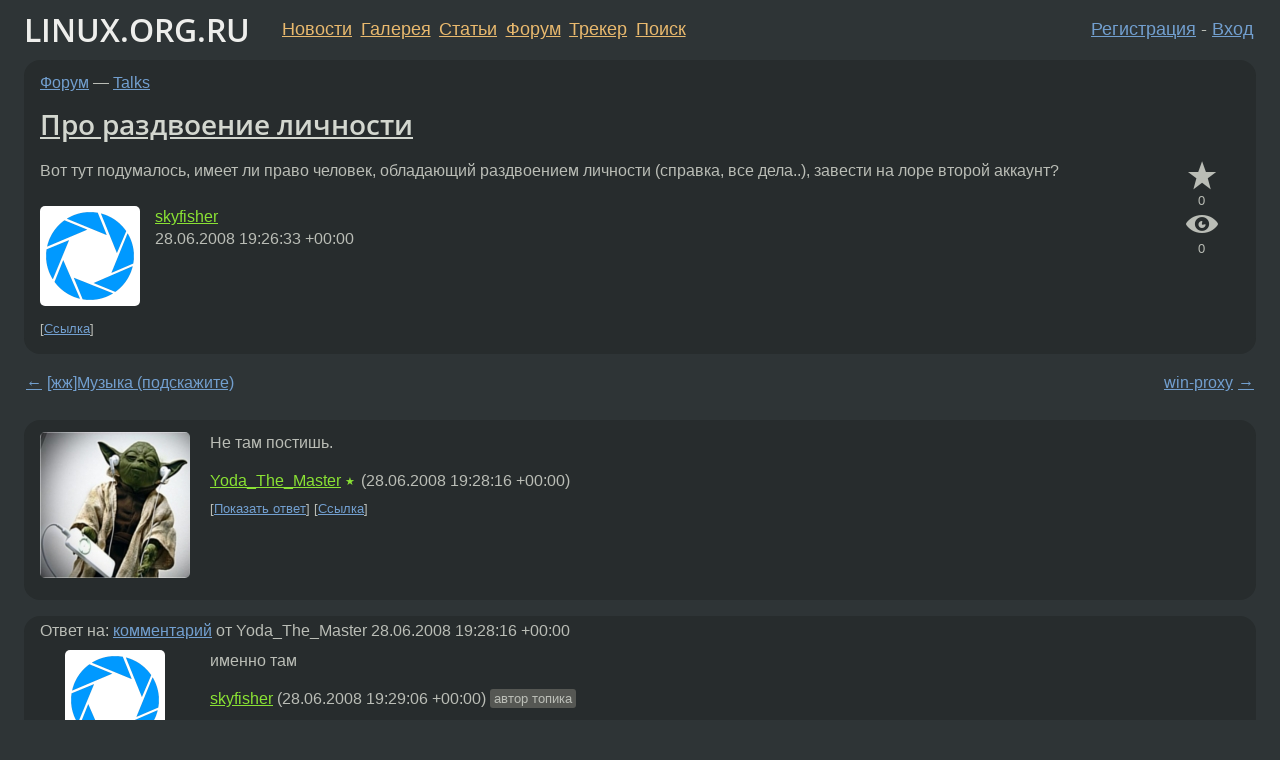

--- FILE ---
content_type: text/html;charset=utf-8
request_url: https://www.linux.org.ru/forum/talks/2887032
body_size: 6416
content:
<!DOCTYPE html>
<html lang=ru>
<head>
<link rel="stylesheet" type="text/css" href="/tango/combined.css?20260127-1841">
<link rel="preload" href="/js/lor.js?20260127-1841" as="script">

<link rel="yandex-tableau-widget" href="/manifest.json" />
<meta name="referrer" content="always">

<script type="text/javascript">
  /*!
  * $script.js Async loader & dependency manager
  * https://github.com/ded/script.js
  * (c) Dustin Diaz, Jacob Thornton 2011
  * License: MIT
  */
(function(e,d,f){typeof f.module!="undefined"&&f.module.exports?f.module.exports=d():typeof f.define!="undefined"&&f.define=="function"&&f.define.amd?define(e,d):f[e]=d()})("$script",function(){function y(f,e){for(var h=0,g=f.length;h<g;++h){if(!e(f[h])){return E}}return 1}function x(d,c){y(d,function(b){return !c(b)})}function w(p,k,h){function c(b){return b.call?b():K[b]}function q(){if(!--d){K[e]=1,f&&f();for(var b in I){y(b.split("|"),c)&&!x(I[b],c)&&(I[b]=[])}}}p=p[D]?p:[p];var g=k&&k.call,f=g?k:h,e=g?p.join(""):k,d=p.length;return setTimeout(function(){x(p,function(b){if(G[b]){return e&&(J[e]=1),G[b]==2&&q()}G[b]=1,e&&(J[e]=1),v(!L.test(b)&&H?H+b+".js":b,q)})},0),w}function v(h,g){var b=N.createElement("script"),a=E;b.onload=b.onerror=b[z]=function(){if(b[B]&&!/^c|loade/.test(b[B])||a){return}b.onload=b[z]=null,a=1,G[h]=2,g()},b.async=1,b.src=h,M.insertBefore(b,M.firstChild)}var N=document,M=N.getElementsByTagName("head")[0],L=/^https?:\/\//,K={},J={},I={},H,G={},F="string",E=!1,D="push",C="DOMContentLoaded",B="readyState",A="addEventListener",z="onreadystatechange";return !N[B]&&N[A]&&(N[A](C,function u(){N.removeEventListener(C,u,E),N[B]="complete"},E),N[B]="loading"),w.get=v,w.order=function(f,e,h){(function g(a){a=f.shift(),f.length?w(a,g):w(a,e,h)})()},w.path=function(b){H=b},w.ready=function(f,d,h){f=f[D]?f:[f];var g=[];return !x(f,function(b){K[b]||g[D](b)})&&y(f,function(b){return K[b]})?d():!function(b){I[b]=I[b]||[],I[b][D](d),h&&h(g)}(f.join("|")),w},w},this);</script>

<script type="text/javascript">
  $script('/webjars/jquery/2.2.4/jquery.min.js', 'jquery');

  $script.ready('jquery', function() {
    $script('/js/lor.js?20260127-1841', 'lorjs');
    $script('/js/plugins.js?20260127-1841', 'plugins');
  });

  $script('/js/highlight.min.js?20260127-1841', 'hljs');
  $script.ready(['jquery', 'hljs'], function() {
    $(function() {
      hljs.initHighlighting();
    });
  });

  $script('/js/realtime.js?20260127-1841', "realtime");

  $script.ready('lorjs', function() {
    fixTimezone("Europe/Moscow");
  });

  
    $script.ready('lorjs', function() {
      initLoginForm();
    });
  </script>
<title>Про раздвоение личности — Talks — Форум</title>
<meta property="og:title" content="Про раздвоение личности" >

<meta property="og:image" content="https://www.linux.org.ru/img/good-penguin.png">
  <meta name="twitter:card" content="summary">
<meta name="twitter:site" content="@wwwlinuxorgru">
<meta property="og:description" content="Вот тут подумалось, имеет ли право человек, обладающий раздвоением личности (справка, все дела..), завести на лоре второй аккаунт?">
<meta property="og:url" content="https://www.linux.org.ru/forum/talks/2887032">

<link rel="canonical" href="https://www.linux.org.ru/forum/talks/2887032">

<script type="text/javascript">
  $script.ready('lorjs', function() { initNextPrevKeys(); });
  </script>
<link rel="search" title="Search L.O.R." href="/search.jsp">
<meta name="referrer" content="always">

<base href="https://www.linux.org.ru/">

<link rel="shortcut icon" href="/favicon.ico" type="image/x-icon">
<meta name="viewport" content="initial-scale=1.0">
</head>
<body>
<header id="hd">
  <div id="topProfile">
    </div>

  <span id="sitetitle"><a href="/">LINUX.ORG.RU</a></span>

  <nav class="menu">
    <div id="loginGreating">
      <div id="regmenu" class="head">
          <a href="https://www.linux.org.ru/register.jsp">Регистрация</a> -
          <a id="loginbutton" href="https://www.linux.org.ru/login.jsp">Вход</a>
        </div>

        <form method=POST action="https://www.linux.org.ru/ajax_login_process" style="display: none" id="regform">
          <input type="hidden" name="csrf" value="a1I87XmQyKtqVjryWi84bQ==">
<label>Имя: <input type=text name=nick size=15 placeholder="nick или email" autocapitalize="off"></label>
          <label>Пароль: <input type=password name=passwd size=15></label>
          <input type=submit value="Вход">
          <input id="hide_loginbutton" type="button" value="Отмена">
        </form>
      </div>

    <ul>
      <li><a href="/news/">Новости</a></li>
      <li><a href="/gallery/">Галерея</a></li>
      <li><a href="/articles/">Статьи</a></li>
      <li><a href="/forum/">Форум</a></li>
      <li><a href="/tracker/">Трекер</a></li>
      <li><a href="/search.jsp">Поиск</a></li>
    </ul>
  </nav>
</header>
<div style="clear: both"></div>
<main id="bd">
<div class=messages itemscope itemtype="http://schema.org/Article">

<article class=msg id="topic-2887032">
<header>
    <div class="msg-top-header">
    <span itemprop="articleSection">
      <a href="/forum/">Форум</a> —
      <a href="/forum/talks/">Talks</a>
      </span>
    
      &emsp;
      </span>
    </div>

    <h1 itemprop="headline">
      <a href="/forum/talks/2887032">Про раздвоение личности</a>
      </h1>

    </header>

  <div class="msg-container">

  <div class="msg_body">
    <div class="fav-buttons">
        <a id="favs_button" href="#"><i class="icon-star"></i></a><br><span
           id="favs_count">0</span><br>
        <a id="memories_button" href="#"><i class="icon-eye"></i></a><br><span
           id="memories_count">0</span>
      </div>
    <div itemprop="articleBody">
      <p>Вот тут подумалось, имеет ли право человек, обладающий раздвоением личности (справка, все дела..), завести на лоре второй аккаунт?</div>
<footer>

<div class="userpic"><img class="photo" src="/photos/18213:10933838.png" alt="" width=100 height=100 ></div><div class=sign >
  <a rel="author"itemprop="creator" href="/people/skyfisher/profile">skyfisher</a> <span class="stars"></span><br>
  <time data-format="default" datetime="2008-06-28T23:26:33.354+04:00" itemprop="dateCreated">28.06.08 23:26:33 MSD</time><span class="sign_more">
  </span>
</div>
</footer>

<div class=reply>
          <ul id="topicMenu">
            <li><a href="/forum/talks/2887032">Ссылка</a></li>
          </ul>
          </div>
      <div class="reactions zero-reactions">
  <form class="reactions-form" action="/reactions" method="POST">
    <input type="hidden" name="csrf" value="a1I87XmQyKtqVjryWi84bQ==">
<input type="hidden" name="topic" value="2887032">
    </form>
</div>

</div>
</div>
</article>

<script type="text/javascript">
  $script.ready('lorjs', function() {
    initStarPopovers();
  });
</script>
<div class="nav">
  <div class="grid-row">
    <div class="grid-3-1">
      <table>
        <tr valign=middle>
          <td style="padding-right: 5px">
              <a href="/forum/talks/2886867">←</a>
            </td>
            <td align=left valign=top class="hideon-phone">
              <a href="/forum/talks/2886867">
                [жж]Музыка (подскажите)</a>
            </td>
          </tr>
      </table>
    </div>
    <div class="grid-3-2">
    </div>
    <div class="grid-3-3">
      <table align="right">
          <tr valign=middle align=right>
            <td class="hideon-phone">
              <a href="/forum/talks/2887117">
                win-proxy</a>
            </td>
            <td align="right" valign="middle" style="padding-left: 5px">
              <a href="/forum/talks/2887117">→</a>
            </td>
          </tr>
        </table>
      </div>
  </div>
  </div><div class="comment" id="comments" style="padding-top: 0.5em">

<article class="msg" id="comment-2887037">
  <div class="title">
    </div>

  <div class="msg-container">
    <div class="userpic"><img class="photo" src="/photos/38552:1064962903.jpg" alt="" width=150 height=146 ></div><div class="msg_body message-w-userpic">
      <p>Не там постишь.</p><div class="sign">
        <a itemprop="creator" href="/people/Yoda_The_Master/profile">Yoda_The_Master</a> <span class="stars">★</span><br class="visible-phone"> <span class="hideon-phone">(</span><time data-format="default" datetime="2008-06-28T23:28:16.841+04:00" >28.06.08 23:28:16 MSD</time><span class="hideon-phone">)</span>

</div>

      <div class="reply">
          <ul>
            <li><a href="/forum/talks/2887032?cid=2887039" data-samepage="true">Показать ответ</a></li>
            <li><a href="/forum/talks/2887032?cid=2887037">Ссылка</a></li>
          </ul>
        </div>
      <div class="reactions zero-reactions">
  <form class="reactions-form" action="/reactions" method="POST">
    <input type="hidden" name="csrf" value="a1I87XmQyKtqVjryWi84bQ==">
<input type="hidden" name="topic" value="2887032">
    <input type="hidden" name="comment" value="2887037">
    </form>
</div>

</div>
  </div>

</article>


<article class="msg" id="comment-2887039">
  <div class="title">
    
      Ответ на:
      <a href="/forum/talks/2887032?cid=2887037" data-samepage="true">
          комментарий</a>
        от Yoda_The_Master <time data-format="default" datetime="2008-06-28T23:28:16.841+04:00" >28.06.08 23:28:16 MSD</time></div>

  <div class="msg-container">
    <div class="userpic"><img class="photo" src="/photos/18213:10933838.png" alt="" width=100 height=100 ></div><div class="msg_body message-w-userpic">
      <p>именно там</p><div class="sign">
        <a itemprop="creator" href="/people/skyfisher/profile">skyfisher</a> <span class="stars"></span><br class="visible-phone"> <span class="hideon-phone">(</span><time data-format="default" datetime="2008-06-28T23:29:06.031+04:00" >28.06.08 23:29:06 MSD</time><span class="hideon-phone">)</span>

<span class="user-tag">автор топика</span>
        </div>

      <div class="reply">
          <ul>
            <li><a href="/forum/talks/2887032?cid=2887039">Ссылка</a></li>
          </ul>
        </div>
      <div class="reactions zero-reactions">
  <form class="reactions-form" action="/reactions" method="POST">
    <input type="hidden" name="csrf" value="a1I87XmQyKtqVjryWi84bQ==">
<input type="hidden" name="topic" value="2887032">
    <input type="hidden" name="comment" value="2887039">
    </form>
</div>

</div>
  </div>

</article>


<article class="msg" id="comment-2887041">
  <div class="title">
    </div>

  <div class="msg-container">
    <div class="userpic"><img class="photo" src="/img/p.gif" alt="" width=1 height=1 ></div><div class="msg_body message-w-userpic">
      <p>Личностей много, а индивид один. Нельзя.</p><div class="sign">
        anonymous<br class="visible-phone"> <span class="hideon-phone">(</span><time data-format="default" datetime="2008-06-28T23:29:18.435+04:00" >28.06.08 23:29:18 MSD</time><span class="hideon-phone">)</span>

</div>

      <div class="reply">
          <ul>
            <li><a href="/forum/talks/2887032?cid=2887041">Ссылка</a></li>
          </ul>
        </div>
      <div class="reactions zero-reactions">
  <form class="reactions-form" action="/reactions" method="POST">
    <input type="hidden" name="csrf" value="a1I87XmQyKtqVjryWi84bQ==">
<input type="hidden" name="topic" value="2887032">
    <input type="hidden" name="comment" value="2887041">
    </form>
</div>

</div>
  </div>

</article>


<article class="msg" id="comment-2887042">
  <div class="title">
    </div>

  <div class="msg-container">
    <div class="userpic"><img class="photo" src="/photos/33947:2061942681.jpg" alt="" width=150 height=141 ></div><div class="msg_body message-w-userpic">
      <p>Вторая личность обычно пишет из-под анонимуса.</p><div class="sign">
        <a itemprop="creator" href="/people/DNA_Seq/profile">DNA_Seq</a> <span class="stars">★★☆☆☆</span><br class="visible-phone"> <span class="hideon-phone">(</span><time data-format="default" datetime="2008-06-28T23:29:26.174+04:00" >28.06.08 23:29:26 MSD</time><span class="hideon-phone">)</span>

</div>

      <div class="reply">
          <ul>
            <li><a href="/forum/talks/2887032?cid=2887045" data-samepage="true">Показать ответ</a></li>
            <li><a href="/forum/talks/2887032?cid=2887042">Ссылка</a></li>
          </ul>
        </div>
      <div class="reactions zero-reactions">
  <form class="reactions-form" action="/reactions" method="POST">
    <input type="hidden" name="csrf" value="a1I87XmQyKtqVjryWi84bQ==">
<input type="hidden" name="topic" value="2887032">
    <input type="hidden" name="comment" value="2887042">
    </form>
</div>

</div>
  </div>

</article>


<article class="msg" id="comment-2887045">
  <div class="title">
    
      Ответ на:
      <a href="/forum/talks/2887032?cid=2887042" data-samepage="true">
          комментарий</a>
        от DNA_Seq <time data-format="default" datetime="2008-06-28T23:29:26.174+04:00" >28.06.08 23:29:26 MSD</time></div>

  <div class="msg-container">
    <div class="userpic"><img class="photo" src="/img/p.gif" alt="" width=1 height=1 ></div><div class="msg_body message-w-userpic">
      <p>Личность? Это кто?</p><div class="sign">
        anonymous<br class="visible-phone"> <span class="hideon-phone">(</span><time data-format="default" datetime="2008-06-28T23:30:15.963+04:00" >28.06.08 23:30:15 MSD</time><span class="hideon-phone">)</span>

</div>

      <div class="reply">
          <ul>
            <li><a href="/forum/talks/2887032?cid=2887085" data-samepage="true">Показать ответ</a></li>
            <li><a href="/forum/talks/2887032?cid=2887045">Ссылка</a></li>
          </ul>
        </div>
      <div class="reactions zero-reactions">
  <form class="reactions-form" action="/reactions" method="POST">
    <input type="hidden" name="csrf" value="a1I87XmQyKtqVjryWi84bQ==">
<input type="hidden" name="topic" value="2887032">
    <input type="hidden" name="comment" value="2887045">
    </form>
</div>

</div>
  </div>

</article>


<article class="msg" id="comment-2887048">
  <div class="title">
    </div>

  <div class="msg-container">
    <div class="userpic"><img class="photo" src="/photos/38552:1064962903.jpg" alt="" width=150 height=146 ></div><div class="msg_body message-w-userpic">
      <p>В другую ветку, если так уж интересно. Или потроллить?</p><div class="sign">
        <a itemprop="creator" href="/people/Yoda_The_Master/profile">Yoda_The_Master</a> <span class="stars">★</span><br class="visible-phone"> <span class="hideon-phone">(</span><time data-format="default" datetime="2008-06-28T23:30:57.060+04:00" >28.06.08 23:30:57 MSD</time><span class="hideon-phone">)</span>

</div>

      <div class="reply">
          <ul>
            <li><a href="/forum/talks/2887032?cid=2887048">Ссылка</a></li>
          </ul>
        </div>
      <div class="reactions zero-reactions">
  <form class="reactions-form" action="/reactions" method="POST">
    <input type="hidden" name="csrf" value="a1I87XmQyKtqVjryWi84bQ==">
<input type="hidden" name="topic" value="2887032">
    <input type="hidden" name="comment" value="2887048">
    </form>
</div>

</div>
  </div>

</article>


<article class="msg" id="comment-2887050">
  <div class="title">
    </div>

  <div class="msg-container">
    <div class="userpic"><img class="photo" src="/photos/23351:-1310178298.png" alt="" width=100 height=85 ></div><div class="msg_body message-w-userpic">
      <p>Емнип, твою шизофрению забанили. К чему обсуждение?</p><div class="sign">
        <a itemprop="creator" href="/people/router/profile">router</a> <span class="stars">★★★★★</span><br class="visible-phone"> <span class="hideon-phone">(</span><time data-format="default" datetime="2008-06-28T23:31:12.052+04:00" >28.06.08 23:31:12 MSD</time><span class="hideon-phone">)</span>

</div>

      <div class="reply">
          <ul>
            <li><a href="/forum/talks/2887032?cid=2887050">Ссылка</a></li>
          </ul>
        </div>
      <div class="reactions zero-reactions">
  <form class="reactions-form" action="/reactions" method="POST">
    <input type="hidden" name="csrf" value="a1I87XmQyKtqVjryWi84bQ==">
<input type="hidden" name="topic" value="2887032">
    <input type="hidden" name="comment" value="2887050">
    </form>
</div>

</div>
  </div>

</article>


<article class="msg" id="comment-2887069">
  <div class="title">
    </div>

  <div class="msg-container">
    <div class="userpic"><img class="photo" src="/img/p.gif" alt="" width=1 height=1 ></div><div class="msg_body message-w-userpic">
      <p>нашёлся автор ТРУЪЛИНУКСЪПРИМИТИВЪДЕТХЪМИТОЛЛЪ'а</p><div class="sign">
        anonymous<br class="visible-phone"> <span class="hideon-phone">(</span><time data-format="default" datetime="2008-06-28T23:35:12.370+04:00" >28.06.08 23:35:12 MSD</time><span class="hideon-phone">)</span>

</div>

      <div class="reply">
          <ul>
            <li><a href="/forum/talks/2887032?cid=2887069">Ссылка</a></li>
          </ul>
        </div>
      <div class="reactions zero-reactions">
  <form class="reactions-form" action="/reactions" method="POST">
    <input type="hidden" name="csrf" value="a1I87XmQyKtqVjryWi84bQ==">
<input type="hidden" name="topic" value="2887032">
    <input type="hidden" name="comment" value="2887069">
    </form>
</div>

</div>
  </div>

</article>


<article class="msg" id="comment-2887085">
  <div class="title">
    
      Ответ на:
      <a href="/forum/talks/2887032?cid=2887045" data-samepage="true">
          комментарий</a>
        от anonymous <time data-format="default" datetime="2008-06-28T23:30:15.963+04:00" >28.06.08 23:30:15 MSD</time></div>

  <div class="msg-container">
    <div class="userpic"><img class="photo" src="/photos/33947:2061942681.jpg" alt="" width=150 height=141 ></div><div class="msg_body message-w-userpic">
      <p><i>&gt;Личность? Это кто?
</i><p>
Это квант метаразума Анонимуса</p><div class="sign">
        <a itemprop="creator" href="/people/DNA_Seq/profile">DNA_Seq</a> <span class="stars">★★☆☆☆</span><br class="visible-phone"> <span class="hideon-phone">(</span><time data-format="default" datetime="2008-06-28T23:38:58.218+04:00" >28.06.08 23:38:58 MSD</time><span class="hideon-phone">)</span>

</div>

      <div class="reply">
          <ul>
            <li><a href="/forum/talks/2887032?cid=2887085">Ссылка</a></li>
          </ul>
        </div>
      <div class="reactions zero-reactions">
  <form class="reactions-form" action="/reactions" method="POST">
    <input type="hidden" name="csrf" value="a1I87XmQyKtqVjryWi84bQ==">
<input type="hidden" name="topic" value="2887032">
    <input type="hidden" name="comment" value="2887085">
    </form>
</div>

</div>
  </div>

</article>


<article class="msg" id="comment-2887097">
  <div class="title">
    </div>

  <div class="msg-container">
    <div class="userpic"><img class="photo" src="/photos/37324:-1076041239.jpg" alt="" width=98 height=132 ></div><div class="msg_body message-w-userpic">
      <p>у тебя же второй аккаунт заблокировали по требованию первой личности.</p><div class="sign">
        <s><a itemprop="creator" href="/people/phasma/profile">phasma</a></s> <span class="stars">★☆</span><br class="visible-phone"> <span class="hideon-phone">(</span><time data-format="default" datetime="2008-06-28T23:40:52.669+04:00" >28.06.08 23:40:52 MSD</time><span class="hideon-phone">)</span>

</div>

      <div class="reply">
          <ul>
            <li><a href="/forum/talks/2887032?cid=2887160" data-samepage="true">Показать ответ</a></li>
            <li><a href="/forum/talks/2887032?cid=2887097">Ссылка</a></li>
          </ul>
        </div>
      <div class="reactions zero-reactions">
  <form class="reactions-form" action="/reactions" method="POST">
    <input type="hidden" name="csrf" value="a1I87XmQyKtqVjryWi84bQ==">
<input type="hidden" name="topic" value="2887032">
    <input type="hidden" name="comment" value="2887097">
    </form>
</div>

</div>
  </div>

</article>


<article class="msg" id="comment-2887160">
  <div class="title">
    
      Ответ на:
      <a href="/forum/talks/2887032?cid=2887097" data-samepage="true">
          комментарий</a>
        от phasma <time data-format="default" datetime="2008-06-28T23:40:52.669+04:00" >28.06.08 23:40:52 MSD</time></div>

  <div class="msg-container">
    <div class="userpic"><img class="photo" src="/photos/18213:10933838.png" alt="" width=100 height=100 ></div><div class="msg_body message-w-userpic">
      <p>я не имел в виду себя</p><div class="sign">
        <a itemprop="creator" href="/people/skyfisher/profile">skyfisher</a> <span class="stars"></span><br class="visible-phone"> <span class="hideon-phone">(</span><time data-format="default" datetime="2008-06-28T23:53:42.361+04:00" >28.06.08 23:53:42 MSD</time><span class="hideon-phone">)</span>

<span class="user-tag">автор топика</span>
        </div>

      <div class="reply">
          <ul>
            <li><a href="/forum/talks/2887032?cid=2887194" data-samepage="true">Показать ответ</a></li>
            <li><a href="/forum/talks/2887032?cid=2887160">Ссылка</a></li>
          </ul>
        </div>
      <div class="reactions zero-reactions">
  <form class="reactions-form" action="/reactions" method="POST">
    <input type="hidden" name="csrf" value="a1I87XmQyKtqVjryWi84bQ==">
<input type="hidden" name="topic" value="2887032">
    <input type="hidden" name="comment" value="2887160">
    </form>
</div>

</div>
  </div>

</article>


<article class="msg" id="comment-2887194">
  <div class="title">
    
      Ответ на:
      <a href="/forum/talks/2887032?cid=2887160" data-samepage="true">
          комментарий</a>
        от skyfisher <time data-format="default" datetime="2008-06-28T23:53:42.361+04:00" >28.06.08 23:53:42 MSD</time></div>

  <div class="msg-container">
    <div class="userpic"><img class="photo" src="/photos/37324:-1076041239.jpg" alt="" width=98 height=132 ></div><div class="msg_body message-w-userpic">
      <p><i>&gt; я не имел в виду себя
</i><p>
прокур^W психиатору расскажешь.</p><div class="sign">
        <s><a itemprop="creator" href="/people/phasma/profile">phasma</a></s> <span class="stars">★☆</span><br class="visible-phone"> <span class="hideon-phone">(</span><time data-format="default" datetime="2008-06-29T00:00:12.424+04:00" >29.06.08 00:00:12 MSD</time><span class="hideon-phone">)</span>

</div>

      <div class="reply">
          <ul>
            <li><a href="/forum/talks/2887032?cid=2887194">Ссылка</a></li>
          </ul>
        </div>
      <div class="reactions zero-reactions">
  <form class="reactions-form" action="/reactions" method="POST">
    <input type="hidden" name="csrf" value="a1I87XmQyKtqVjryWi84bQ==">
<input type="hidden" name="topic" value="2887032">
    <input type="hidden" name="comment" value="2887194">
    </form>
</div>

</div>
  </div>

</article>


<article class="msg" id="comment-2887667">
  <div class="title">
    </div>

  <div class="msg-container">
    <div class="userpic"><img class="photo" src="/photos/18764:276293064.jpg" alt="" width=113 height=150 ></div><div class="msg_body message-w-userpic">
      <p>мне разрешили, за мзду, разумеется.</p><div class="sign">
        <s><a itemprop="creator" href="/people/Muromec/profile">Muromec</a></s> <span class="stars">☆☆</span><br class="visible-phone"> <span class="hideon-phone">(</span><time data-format="default" datetime="2008-06-29T01:51:38.683+04:00" >29.06.08 01:51:38 MSD</time><span class="hideon-phone">)</span>

</div>

      <div class="reply">
          <ul>
            <li><a href="/forum/talks/2887032?cid=2887667">Ссылка</a></li>
          </ul>
        </div>
      <div class="reactions zero-reactions">
  <form class="reactions-form" action="/reactions" method="POST">
    <input type="hidden" name="csrf" value="a1I87XmQyKtqVjryWi84bQ==">
<input type="hidden" name="topic" value="2887032">
    <input type="hidden" name="comment" value="2887667">
    </form>
</div>

</div>
  </div>

</article>


</div>

<div id="realtime" style="display: none"></div>

<div class="infoblock">
    
        Вы не можете добавлять комментарии в эту тему. Тема перемещена в архив.
      </div>
<div class="nav">
  <div class="grid-row">
    <div class="grid-3-1">
      <table>
        <tr valign=middle>
          <td style="padding-right: 5px">
              <a href="/forum/talks/2886867">←</a>
            </td>
            <td align=left valign=top class="hideon-phone">
              <a href="/forum/talks/2886867">
                [жж]Музыка (подскажите)</a>
            </td>
          </tr>
      </table>
    </div>
    <div class="grid-3-2">
      <a title="Форум - Talks"
         href="/forum/talks/">
          Talks</a>
    </div>
    <div class="grid-3-3">
      <table align="right">
          <tr valign=middle align=right>
            <td class="hideon-phone">
              <a href="/forum/talks/2887117">
                win-proxy</a>
            </td>
            <td align="right" valign="middle" style="padding-left: 5px">
              <a href="/forum/talks/2887117">→</a>
            </td>
          </tr>
        </table>
      </div>
  </div>
  </div></div>

<section id="related-topics">
    <h2>Похожие темы</h2>

    <div id="related-topics-list">
      <ul>
          <li>
              <span class="group-label">Форум</span>
              <a href="/forum/talks/4998231">раздвоение личности</a> (2010)
            </li>
          <li>
              <span class="group-label">Форум</span>
              <a href="/forum/admin/7649909">Раздвоение личности маршрутизатора</a> (2012)
            </li>
          <li>
              <span class="group-label">Форум</span>
              <a href="/forum/talks/12367239">Немного тупняка</a> (2016)
            </li>
          <li>
              <span class="group-label">Форум</span>
              <a href="/forum/linux-org-ru/9708222">О мультоводстве</a> (2013)
            </li>
          <li>
              <span class="group-label">Форум</span>
              <a href="/forum/talks/13534968">Проблема соответствия идентификатора и личности</a> (2017)
            </li>
          </ul>
      <ul>
          <li>
              <span class="group-label">Форум</span>
              <a href="/forum/talks/2319218">Jabber - сервер</a> (2007)
            </li>
          <li>
              <span class="group-label">Галерея</span>
              <a href="/gallery/screenshots/880501">Раздвоение</a> (2005)
            </li>
          <li>
              <span class="group-label">Форум</span>
              <a href="/forum/talks/9685032">Тульповоды со стажем на ЛОРе есть?</a> (2013)
            </li>
          <li>
              <span class="group-label">Форум</span>
              <a href="/forum/desktop/18160485">DPI в DWM</a> (2025)
            </li>
          <li>
              <span class="group-label">Форум</span>
              <a href="/forum/development/13932873">Раздвоение личности std::string под minGW (сборка openCV)</a> (2018)
            </li>
          </ul>
      </div>
  </section>
</main>
<footer id="ft">

<p id="ft-info">
  <a href="/about">О Сервере</a> -
  <a href="/help/rules.md">Правила форума</a> -
  <a href="/help/lorcode.md">Правила разметки (LORCODE)</a> -
  <a href="/help/markdown.md">Правила разметки (Markdown)</a><br>
  <a href="https://github.com/maxcom/lorsource/issues">Сообщить об ошибке</a><br>
  <a href="https://www.linux.org.ru/">https://www.linux.org.ru/</a>
</p>

<script type="text/javascript">
  </script>


</footer>
</body></html>
